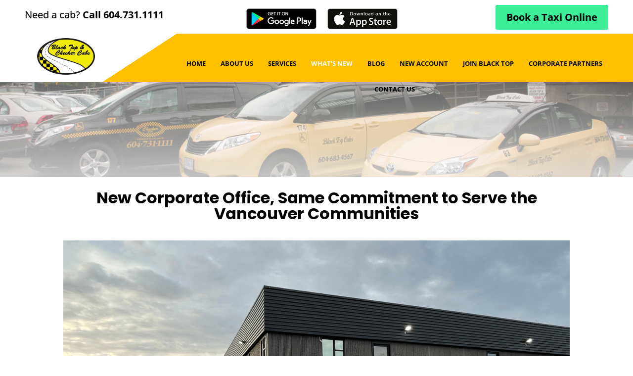

--- FILE ---
content_type: text/css
request_url: https://btccabs.ca/wp-content/themes/divi-child/style.css?ver=4.27.4
body_size: 1881
content:
/*
 Theme Name:     Divi Child
 Theme URI:      https://www.elegantthemes.com/gallery/divi/
 Description:    Divi Child Theme
 Author:         Elegant Themes
 Author URI:     https://www.elegantthemes.com
 Template:       Divi
 Version:        1.0.0
*/
 
 
/* =Theme customization starts here
------------------------------------------------------- */
.page-id-654 .et_pb_image_10000 {
	width: 48%;
	margin-top: 45px;
	text-align: left;
}
.page-id-654 .app-icons-s .et_pb_image_10000 {
	width: 97%;
}
.page-id-654 .et_pb_image .et_pb_image_wrap.has-box-shadow-overlay {
	box-shadow: 0px 2px 18px 0px rgba(0,0,0,0.3);
}
.page-id-654 .et_pb_row.et_pb_row_10001 {
	margin-top: 10px;
}
/*top menu*/
#top-menu .et_pb_menu_page_id-1040 {
	display: none;
}
/*top menu end here*/
.apple-store-img .et_pb_image_10001 {
	margin-top: 0px !important;
}
.apple-store-img .et_pb_image_10001 .et_pb_image_wrap {
	box-shadow:none !important;
}
.postid-674 .post-meta {
	display: none !important;
}
.postid-743 .post-meta, .postid-704 .post-meta, .postid-760 .post-meta, .postid-822 .post-meta, .postid-844 .post-meta, .postid-852 .post-meta, .postid-873 .post-meta, .post-885 .post-meta, .postid-895 .post-meta, .postid-909 .post-meta, .postid-923 .post-meta{
	display: none;
}
.single-post .post-meta {
	display: none;
}
.page-id-654 .top-margin {
	margin-top: 50px;
}
/* Breadcrumbs from http://bootsnipp.com/snippets/featured/triangle-breadcrumbs-arrows */
.btn-breadcrumb .btn:not(:last-child):after {
  content: " ";
  display: block;
  width: 0;
  height: 0;
  border-top: 17px solid transparent;
  border-bottom: 17px solid transparent;
  border-left: 10px solid white;
  position: absolute;
  top: 50%;
  margin-top: -17px;
  left: 100%;
  z-index: 3;
}
.btn-breadcrumb .btn:not(:last-child):before {
  content: " ";
  display: block;
  width: 0;
  height: 0;
  border-top: 17px solid transparent;
  border-bottom: 17px solid transparent;
  border-left: 10px solid rgb(173, 173, 173);
  position: absolute;
  top: 50%;
  margin-top: -17px;
  margin-left: 1px;
  left: 100%;
  z-index: 3;
}

.btn-breadcrumb .btn {
  padding:6px 12px 6px 24px;
}
.btn-breadcrumb .btn:first-child {
  padding:6px 6px 6px 10px;
}
.btn-breadcrumb .btn:last-child {
  padding:6px 18px 6px 24px;
}

/** Default button **/
.btn-breadcrumb .btn.btn-default:not(:last-child):after {
  border-left: 10px solid #fff;
}
.btn-breadcrumb .btn.btn-default:not(:last-child):before {
  border-left: 10px solid #ccc;
}
.btn-breadcrumb .btn.btn-default:hover:not(:last-child):after {
  border-left: 10px solid #ebebeb;
}
.btn-breadcrumb .btn.btn-default:hover:not(:last-child):before {
  border-left: 10px solid #adadad;
}

/* The responsive part */

.btn-breadcrumb > * > div {
    /* With less: .text-overflow(); */
    white-space: nowrap;
    overflow: hidden;
    text-overflow: ellipsis;    
}

.btn-breadcrumb > *:nth-child(n+2) {
  display:none;
}
/*=== contact form 7 ================ */
.wpcf7-text, .wpcf7-textarea, .wpcf7-captchar {
background-color: #eee !important;
border: none !important;
width: 100% !important;
-moz-border-radius: 0 !important;
-webkit-border-radius: 0 !important;
border-radius: 0 !important;
font-size: 14px;
color: #000 !important;
padding: 16px !important;
-moz-box-sizing: border-box;
-webkit-box-sizing: border-box;
box-sizing: border-box;
}
.wpcf7-submit {
color: #000 !important;
margin: 8px auto 0;
cursor: pointer;
font-size: 20px;
font-weight: 500;
-moz-border-radius: 3px;
-webkit-border-radius: 3px;
border-radius: 3px;
padding: 6px 20px;
line-height: 1.7em;
background: #3ded97;
border: 2px solid #3ded97;
-webkit-font-smoothing: antialiased;
-moz-osx-font-smoothing: grayscale;
-moz-transition: all 0.2s;
-webkit-transition: all 0.2s;
transition: all 0.2s;
}
.wpcf7-submit:hover { 
background-color: #eee; 
border-color:#eee; 
padding: 6px 20px !important; 
}
.wpcf7-form-control-signature-wrap {
	/* border: 1px solid #ccc; */
	background: #eeeeee;
}
#wpcf7_signature_clear:hover, #wpcf7_signatureguarant11_clear:hover {
	background-color: #eee;
	border-color: #eee;
	padding: 6px 20px !important;
}
#wpcf7_signature_clear, #wpcf7_signatureguarant11_clear {
	color: #2EA3F2 !important;
	margin: 8px auto 0;
	cursor: pointer;
	font-size: 20px;
	font-weight: 500;
	-moz-border-radius: 3px;
	-webkit-border-radius: 3px;
	border-radius: 3px;
	padding: 6px 20px;
	line-height: 1.7em;
	background: transparent;
	border: 2px solid;
	-webkit-font-smoothing: antialiased;
	-moz-osx-font-smoothing: grayscale;
	-moz-transition: all 0.2s;
	-webkit-transition: all 0.2s;
	transition: all 0.2s;
}
.wpcf7-not-valid {
	background: #f003 !important;
}
.wpcf7-not-valid-tip {
	display: none;
}
label.none {
    display: none;
}
.half {
	width: 50%;
	float: left;
	padding-right: 55px;
}
.full {
	width: 100%;
}
.full p {
	/* padding-top: 25px !important; */
	/* margin-top: 20px; */
	top: 16px;
	color: #000;
	font-size: 22px;
}
/*=== Slider setting ============== */
.et_pb_slide_1 .et_pb_slide_image {
    position: absolute;
    right: 0;
    left: 58%;
    top: 60%;
}
.et_pb_slide_1 .et_pb_slide_description {
    float: left;
}
.app-text {
	font-family: 'Poppins',Helvetica,Arial,Lucida,sans-serif;
	font-weight: 800;
	font-size: 51px;
	color: #000000 !important;
	line-height: 1.8em;
	text-shadow: 0em 0.1em 0.1em rgba(0,0,0,0.4);
}
.home .app-text {
    color: #000 !important;
}
.et_pb_slide_1 p {
	line-height: 2.1em !important;
	text-shadow: none;
}
.et_pb_slide_1 span {
	position: relative;
	top: 30px;
	padding: 16px;
}
.icons-set img {
	width: 76%;
}
.account-set {
	padding-top: 13px !important;
}
.blankclass {
	padding: 20px;
}
.full textarea {
	width: 95% !important;
}
.type-post .post-meta .author, .type-post .post-meta a {
	display: none;
}
.post-date {
	display: block;
	color: #000 !important;
	font-weight: bold;
}
.blog-section .et_pb_column_single {
	padding: 0px !important;
}
.app-icons-s {
	margin-top: 20px;
}
.mobile_menu_bar::before {
	color: #000 !important;
	font-size: 50px;
}
.grecaptcha-badge {
	visibility: visible !important;
	z-index: 9999;
}
/* === For phones =================================== */
@media (max-width: 767px) {
	
    .btn-breadcrumb > *:nth-last-child(-n+2) {
        display:block;
    } 
    .btn-breadcrumb > * div {
        max-width: 60px;
    }
	#top-menu {
	display: block !important;
	position: absolute;
	top: -106px;
	right: 22px;
	}
	
	.opened .mobile_menu_bar {
	position: relative;
	left: 85%;
	}
	#mobile_menu1 {
	position: relative;
	background: #ffc000 !important;
	padding:0px;
	}
	#mobile_menu1 li {
	width: 100%;
	border-bottom: 1px solid #fff;
	}
	.top-header .et_pb_column_0_tb_header {
	width: 100% !important;
}
	.top-header .et_pb_column_1_tb_header, .top-header .et_pb_column_2_tb_header {
	width: 50% !important;
	float: left !important;
	padding-top: 10px !important;
	}
	.google-play, .ios-app {
	 width: 50% !important; 
	margin-top: 12px;
	}
	.call-tect {
	text-align: center;
	}
	.google-play {
	float: right;
	}
	.top-header .et-last-child {
	 width: 100% !important;
 }
	
}

/* === For tablets ================================== */
@media (min-width: 768px) and (max-width:991px) {
    .btn-breadcrumb > *:nth-last-child(-n+4) {
        display:block;
    } 
    .btn-breadcrumb > * div {
        max-width: 100px;
    }
	#top-menu {
	display: block !important;
	position: absolute;
	top: -106px;
	right: 22px;
	}
	
	.opened .mobile_menu_bar {
	position: relative;
	left: 85%;
	}
	#mobile_menu1 {
	position: relative;
	background: #ffc000 !important;
	padding:0px;
	}
	#mobile_menu1 li {
	width: 100%;
	border-bottom: 1px solid #fff;
	}
	.top-header .et_pb_column_0_tb_header {
	width: 100% !important;
}
	.top-header .et_pb_column_1_tb_header, .top-header .et_pb_column_2_tb_header {
	width: 50% !important;
	float: left !important;
	padding-top: 10px !important;
	}
	.google-play, .ios-app {
	 width: 50% !important; 
	margin-top: 12px;
	}
	.call-tect {
	text-align: center;
	}
	.google-play {
	float: right;
	}
	.top-header .et-last-child {
	 width: 100% !important;
 }
}

/* === For desktops ================================== */
@media (min-width: 992px) {
    .btn-breadcrumb > *:nth-last-child(-n+6) {
        display:block;
    } 
    .btn-breadcrumb > * div {
        max-width: 170px;
    }
	#top-menu {
	display: block !important;
	position: absolute;
	/*top: -106px;*/
	right: 22px;
	}
	.mobile_menu_bar::before {
	color: #000 !important;
	font-size: 50px;
}
}
/* == Tab screen ========================================*/
@media only screen and (min-device-width : 640px) and (max-device-width : 992px) {
#top-menu {
	display: block !important;
	position: absolute;
	top: -106px;
	right: 22px;
	}
	
	.opened .mobile_menu_bar {
	position: relative;
	left: 85%;
	}
	#mobile_menu1 {
	position: relative;
	background: #ffc000 !important;
	padding:0px;
	}
	#mobile_menu1 li {
	width: 100%;
	border-bottom: 1px solid #fff;
	}
	.top-header .et_pb_column_0_tb_header {
	width: 100% !important;
}
	.top-header .et_pb_column_1_tb_header, .top-header .et_pb_column_2_tb_header {
	width: 50% !important;
	float: left !important;
	padding-top: 10px !important;
	}
	.google-play, .ios-app {
	 width: 50% !important; 
	margin-top: 12px;
	}
	.call-tect {
	text-align: center;
	}
	.google-play {
	float: right;
	}
	.top-header .et-last-child {
	 width: 100% !important;
 }
}	
/* === For small Phones ================================== */
@media only screen and (min-device-width : 320px) and (max-device-width : 640px) {
.top-header .et_pb_column_1_tb_header, .top-header .et_pb_column_2_tb_header {
	width: 50% !important;
	float: left !important;
	padding-top: 10px !important;
	}
	.google-play, .ios-app {
	 width: 100% !important; 
	margin-top: 12px;
	}
	.half {
	width: 100%;
	float: left;
	padding-right: 0px;
	}
	#top-menu {
	display: block !important;
	position: absolute;
	top: -106px;
	right: 22px;
	}
	
	.opened .mobile_menu_bar {
	position: relative;
	left: 85%;
	}
	#mobile_menu1 {
	position: relative;
	background: #ffc000 !important;
	padding:0px;
	}
	#mobile_menu1 li {
	width: 100%;
	border-bottom: 1px solid #fff;
	}
}

--- FILE ---
content_type: text/css
request_url: https://btccabs.ca/wp-content/et-cache/400/et-core-unified-400.min.css?ver=1740634270
body_size: 383
content:
#top-menu,.et-menu,nav#top-menu-nav,nav.et-menu-nav{float:none}#top-menu li{padding-right:0px;padding-left:0px}#et-top-navigation{padding:20px 0!important}#top-menu li a{padding:15px 15px;border-radius:3px}#top-menu li a:hover,#top-menu li li a:hover{color:#fff!important}#top-menu li a:hover{background:#000!important;opacity:2}#top-menu .menu-item-has-children>a:first-child:after{content:none}.no{font-weight:bold}.no a{color:#000}.call-tect{font-size:20px}.google-pay{float:right}.google-play,.ios-app{width:50%;margin-top:-12px}.ios-app{margin-left:32px}.google-play img{width:96%;margin-top:3px}.top-header .ios-app{margin-left:20px}.taxi-chrg li{display:flex;justify-content:space-between;-webkit-box-pack:justify;margin-bottom:10px}.fare-price{font-weight:700}.taxi-icon .et_pb_main_blurb_image{width:100px}.zig-zag::before{bottom:0;background-image:url(https://otzol.net/blacktaxi/wp-content/uploads/2020/07/zigzag-box-2.png);-webkit-animation:techSlide 20s linear infinite;animation:techSlide 20s linear infinite}.zig-zag::before{content:'';position:absolute;width:100%;left:0;height:38px;background-color:#111111;background-repeat:repeat-x}@-webkit-keyframes techSlide{0%{background-position:0 0}20%{background-position:-100px 0}40%{background-position:-200px 0}60%{background-position:-150px 0}80%{background-position:-100px 0}100%{background-position:0px 0}}@keyframes techSlide{0%{background-position:0 0}20%{background-position:-100px 0}40%{background-position:-200px 0}60%{background-position:-150px 0}80%{background-position:-100px 0}100%{background-position:0px 0}}@-webkit-keyframes bgSlideReverse{0%{background-position:0 0}20%{background-position:100px 0}40%{background-position:200px 0}60%{background-position:150px 0}80%{background-position:100px 0}100%{background-position:0px 0}}@keyframes bgSlideReverse{0%{background-position:0 0}20%{background-position:100px 0}40%{background-position:200px 0}60%{background-position:150px 0}80%{background-position:100px 0}100%{background-position:0px 0}}

--- FILE ---
content_type: text/css
request_url: https://btccabs.ca/wp-content/et-cache/400/et-core-unified-tb-7-deferred-400.min.css?ver=1740634271
body_size: 1025
content:
.et_pb_section_0_tb_header.et_pb_section{padding-top:0px;padding-bottom:0px;background-color:#ffffff!important}.et_pb_row_0_tb_header.et_pb_row{padding-top:18px!important;padding-right:50px!important;padding-bottom:8px!important;padding-left:50px!important;padding-top:18px;padding-right:50px;padding-bottom:8px;padding-left:50px}.et_pb_row_0_tb_header,body #page-container .et-db #et-boc .et-l .et_pb_row_0_tb_header.et_pb_row,body.et_pb_pagebuilder_layout.single #page-container #et-boc .et-l .et_pb_row_0_tb_header.et_pb_row,body.et_pb_pagebuilder_layout.single.et_full_width_page #page-container #et-boc .et-l .et_pb_row_0_tb_header.et_pb_row,.et_pb_row_1_tb_header,body #page-container .et-db #et-boc .et-l .et_pb_row_1_tb_header.et_pb_row,body.et_pb_pagebuilder_layout.single #page-container #et-boc .et-l .et_pb_row_1_tb_header.et_pb_row,body.et_pb_pagebuilder_layout.single.et_full_width_page #page-container #et-boc .et-l .et_pb_row_1_tb_header.et_pb_row{width:100%;max-width:2560px}.et_pb_text_0_tb_header.et_pb_text,.et_pb_menu_0_tb_header.et_pb_menu .nav li ul.sub-menu a{color:#000000!important}.et_pb_text_0_tb_header{font-size:24px}.et_pb_image_0_tb_header{padding-top:8px;padding-bottom:0px;text-align:right;margin-right:0}.et_pb_image_1_tb_header{padding-top:10px;padding-bottom:0px;text-align:left;margin-left:0}.et_pb_button_0_tb_header_wrapper{margin-top:-8px!important;margin-bottom:0px!important}body #page-container .et_pb_section .et_pb_button_0_tb_header{color:#000000!important;border-color:#3DED97;font-weight:700!important;background-color:#3DED97}.et_pb_button_0_tb_header,.et_pb_button_0_tb_header:after{transition:all 300ms ease 0ms}div.et_pb_section.et_pb_section_1_tb_header{background-image:linear-gradient(147deg,#ffffff 25%,#ffc000 25%)!important}.et_pb_section_1_tb_header.et_pb_section{padding-top:0px;padding-bottom:0px;background-color:rgba(0,0,0,0)!important}.et_pb_row_1_tb_header.et_pb_row{padding-top:5px!important;padding-bottom:5px!important;padding-top:5px;padding-bottom:5px}.et_pb_image_2_tb_header{padding-top:14px;width:44%;transform:translateX(0px) translateY(-10px);text-align:center}.et_pb_menu_0_tb_header.et_pb_menu ul li a{font-weight:700;text-transform:uppercase;font-size:13px;color:#000000!important}.et_pb_menu_0_tb_header.et_pb_menu{background-color:rgba(0,0,0,0)}.et_pb_menu_0_tb_header{margin-top:25px!important}.et_pb_menu_0_tb_header.et_pb_menu .nav li ul a{transition:color 300ms ease 0ms}.et_pb_menu_0_tb_header.et_pb_menu ul li.current-menu-item a,.et_pb_menu_0_tb_header.et_pb_menu .nav li ul.sub-menu a:hover{color:#ffffff!important}.et_pb_menu_0_tb_header.et_pb_menu .nav li ul{background-color:#ffc000!important;border-color:#ffffff}.et_pb_menu_0_tb_header.et_pb_menu .et_mobile_menu{border-color:#ffffff}.et_pb_menu_0_tb_header.et_pb_menu .et_mobile_menu,.et_pb_menu_0_tb_header.et_pb_menu .et_mobile_menu ul{background-color:#ffc000!important}.et_pb_menu_0_tb_header.et_pb_menu nav>ul>li li a:hover{opacity:1}.et_pb_menu_0_tb_header .et_pb_menu_inner_container>.et_pb_menu__logo-wrap,.et_pb_menu_0_tb_header .et_pb_menu__logo-slot{width:auto;max-width:100%}.et_pb_menu_0_tb_header .et_pb_menu_inner_container>.et_pb_menu__logo-wrap .et_pb_menu__logo img,.et_pb_menu_0_tb_header .et_pb_menu__logo-slot .et_pb_menu__logo-wrap img{height:auto;max-height:none}.et_pb_menu_0_tb_header .mobile_nav .mobile_menu_bar:before,.et_pb_menu_0_tb_header .et_pb_menu__icon.et_pb_menu__search-button,.et_pb_menu_0_tb_header .et_pb_menu__icon.et_pb_menu__close-search-button,.et_pb_menu_0_tb_header .et_pb_menu__icon.et_pb_menu__cart-button{color:#7EBEC5}.et_pb_column_5_tb_header{padding-top:0px;padding-bottom:0px}.et_pb_image_2_tb_header.et_pb_module{margin-left:auto!important;margin-right:auto!important}@media only screen and (max-width:980px){.et_pb_image_0_tb_header{text-align:left;margin-left:0}.et_pb_image_0_tb_header .et_pb_image_wrap img,.et_pb_image_1_tb_header .et_pb_image_wrap img,.et_pb_image_2_tb_header .et_pb_image_wrap img{width:auto}.et_pb_button_0_tb_header_wrapper{margin-top:5px!important}body #page-container .et_pb_section .et_pb_button_0_tb_header:after{display:inline-block;opacity:0}body #page-container .et_pb_section .et_pb_button_0_tb_header:hover:after{opacity:1}div.et_pb_section.et_pb_section_1_tb_header{background-image:linear-gradient(147deg,#ffffff 54%,#ffc000 54%)!important}.et_pb_section_1_tb_header.et_pb_section{background-color:rgba(0,0,0,0)!important}.et_pb_image_2_tb_header{transform:translateX(-111px) translateY(4px);text-align:left;margin-left:0}.et_pb_menu_0_tb_header.et_pb_menu .et_mobile_menu,.et_pb_menu_0_tb_header.et_pb_menu .et_mobile_menu ul{background-color:#ffc000!important}}@media only screen and (max-width:767px){.et_pb_image_0_tb_header,.et_pb_image_1_tb_header{width:100%}.et_pb_image_0_tb_header .et_pb_image_wrap img,.et_pb_image_1_tb_header .et_pb_image_wrap img,.et_pb_image_2_tb_header .et_pb_image_wrap img{width:auto}.et_pb_button_0_tb_header_wrapper{margin-top:8px!important;margin-bottom:8px!important}body #page-container .et_pb_section .et_pb_button_0_tb_header:after{display:inline-block;opacity:0}body #page-container .et_pb_section .et_pb_button_0_tb_header:hover:after{opacity:1}div.et_pb_section.et_pb_section_1_tb_header{background-image:linear-gradient(147deg,#ffffff 57%,#ffc000 57%)!important}.et_pb_section_1_tb_header.et_pb_section{background-color:rgba(0,0,0,0)!important}.et_pb_row_1_tb_header.et_pb_row{padding-top:5px!important;padding-bottom:0px!important;padding-top:5px!important;padding-bottom:0px!important}.et_pb_image_2_tb_header{transform:translateX(13px) translateY(-10px);text-align:center;margin-left:auto;margin-right:auto}.et_pb_menu_0_tb_header.et_pb_menu .et_mobile_menu,.et_pb_menu_0_tb_header.et_pb_menu .et_mobile_menu ul{background-color:#ffc000!important}.et_pb_menu_0_tb_header .mobile_nav .mobile_menu_bar:before{font-size:50px;color:#000000}.et_pb_column_4_tb_header{transform:translateX(0px) translateY(20px)}.et_pb_image_2_tb_header.et_pb_module{margin-left:0px!important;margin-right:auto!important}}div.et_pb_section.et_pb_section_0{background-image:linear-gradient(180deg,rgba(255,255,255,0.37) 0%,rgba(255,255,255,0.76) 100%),url(https://btccabs.ca/wp-content/uploads/2020/07/BTC_0099.jpg)!important}.et_pb_section_0.et_pb_section{padding-top:70px;padding-bottom:70px}.et_pb_section_2.et_pb_section{padding-top:0px;padding-bottom:0px}.et_pb_text_0.et_pb_text{color:#000000!important}.et_pb_text_0{line-height:2.3em;font-family:'Poppins',Helvetica,Arial,Lucida,sans-serif;font-weight:600;font-size:20px;line-height:2.3em}.et_pb_text_0 h2{font-family:'Poppins',Helvetica,Arial,Lucida,sans-serif;font-weight:600;font-size:32px;color:#000000!important;text-align:center}.et_pb_image_0,.et_pb_image_1{text-align:left;margin-left:0}body #page-container .et_pb_section .et_pb_button_0{color:#000000!important;border-color:#3ded97;font-size:19px;font-family:'Open Sans',Helvetica,Arial,Lucida,sans-serif!important;font-weight:700!important;background-color:#3ded97}body #page-container .et_pb_section .et_pb_button_0:after{font-size:1.6em}body.et_button_custom_icon #page-container .et_pb_button_0:after{font-size:19px}.et_pb_button_0,.et_pb_button_0:after{transition:all 300ms ease 0ms}@media only screen and (max-width:980px){.et_pb_image_0 .et_pb_image_wrap img,.et_pb_image_1 .et_pb_image_wrap img{width:auto}body #page-container .et_pb_section .et_pb_button_0:after{display:inline-block;opacity:0}body #page-container .et_pb_section .et_pb_button_0:hover:after{opacity:1}}@media only screen and (max-width:767px){.et_pb_image_0 .et_pb_image_wrap img,.et_pb_image_1 .et_pb_image_wrap img{width:auto}body #page-container .et_pb_section .et_pb_button_0:after{display:inline-block;opacity:0}body #page-container .et_pb_section .et_pb_button_0:hover:after{opacity:1}}

--- FILE ---
content_type: text/plain
request_url: https://www.google-analytics.com/j/collect?v=1&_v=j102&a=1282805887&t=pageview&_s=1&dl=https%3A%2F%2Fbtccabs.ca%2Fwhats-new%2F&ul=en-us%40posix&dt=Black%20Top%20%26%20Checker%20Cabs%20%E2%80%93%20Vancouver%20Taxi%20Service&sr=1280x720&vp=1280x720&_u=YEBAAEABAAAAACAAI~&jid=408125355&gjid=640990436&cid=2057155739.1769246078&tid=UA-177479220-1&_gid=156208436.1769246078&_r=1&_slc=1&gtm=45He61m1h2n81NQCSFX2v832705898za200zd832705898&gcd=13l3l3l3l1l1&dma=0&tag_exp=103116026~103200004~104527907~104528500~104684208~104684211~105391252~115616986~115938466~115938469~116185181~116185182~116491845~116682875~117041587~117042506&z=8629086
body_size: -449
content:
2,cG-BL5C3H3KSH